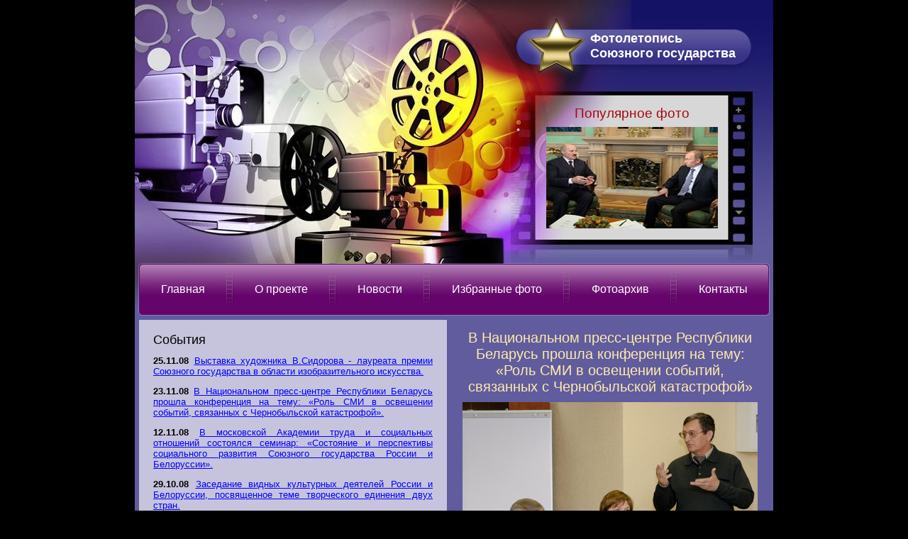

--- FILE ---
content_type: text/html
request_url: http://soyuzphoto.ru/23-11-08.html
body_size: 2127
content:
<!DOCTYPE HTML PUBLIC "-//W3C//DTD HTML 4.01 Transitional//EN" "http://www.w3.org/TR/html4/loose.dtd">
<html>
<head>
<title>В Национальном пресс-центре Республики Беларусь прошла конференция на тему: «Роль СМИ в освещении событий, связанных с Чернобыльской катастрофой»</title>
<meta http-equiv="Content-Type" content="text/html; charset=windows-1251">
<meta name="description" content="Проект Постоянного Комитета Союзного государства, который является фотолетописью союзного государства России и Белоруссии.">
<meta name="keywords" content="Россия, Белоруссия, Путин, Лукашенко, Медведев, союз, государство, фото, летопись, проект, фотографии, история, взаимоотношения, политика">
<link href="css/style.css" rel="stylesheet" type="text/css">
</head>
<body>
<div id="wrap">
<div id="page">
<div id="header">
  <div id="logo"><img src="images/logo.jpg" width="113" height="113" alt=""></div>
  <div id="company_name">Фотолетопись<br> Союзного государства</div>
  <div id="announcement">
    <h2>Популярное фото</h2>
    <a href="images/putin-lukashenko-big.jpg"><img src="images/putin-lukashenko-small.jpg" alt="Путин и Лукашенко" width="243" height="143" border="0" title="Путин и Лукашенко"></a></div>
</div>
<div id="menu"><table border="0" align="center" cellpadding="0" cellspacing="0">
  <tr>
    <td class="item"><a href="http://www.soyuzphoto.ru/">Главная</a></td>
    <td width="10"><img src="images/ms.png" width="10" height="74" alt=""></td>
    <td class="item"><a href="about.html">О проекте</a></td>
    <td width="10"><img src="images/ms.png" width="10" height="74" alt=""></td>
    <td class="item"><a href="news.html">Новости</a></td>
    <td width="10"><img src="images/ms.png" width="10" height="74" alt=""></td>
    <td class="item"><a href="favorites.html">Избранные фото</a></td>
    <td width="10"><img src="images/ms.png" width="10" height="74" alt=""></td>
    <td class="item"><a href="archive.html">Фотоархив</a></td>
    <td width="10"><img src="images/ms.png" width="10" height="74" alt=""></td>
    <td class="item"><a href="contacts.html">Контакты</a></td>
  </tr>
</table>
</div>
<div id="contentwrap">
	<div id="sidebar">
	  <h2>События</h2>
	  <p align="justify"><b>25.11.08</b> <a href="25-11-08.html">Выставка художника В.Сидорова - лауреата премии Союзного государства в области изобразительного искусства.</a></p>
		<p align="justify"><b>23.11.08</b> <a href="23-11-08.html">В Национальном пресс-центре Республики Беларусь прошла конференция на тему: «Роль СМИ в освещении событий, связанных с Чернобыльской катастрофой».</a></p>
		<p align="justify"><b>12.11.08</b> <a href="12-11-08.html">В московской Академии труда и социальных отношений состоялся семинар: «Состояние и перспективы социального развития Союзного государства России и Белоруссии».</a></p>
		<p align="justify"><b>29.10.08</b> <a href="29-10-08.html">Заседание видных культурных деятелей России и Белоруссии, посвященное теме творческого единения двух стран.</a></p>
		<p align="justify"><b>28.10.08</b> <a href="28-10-08.html">Дружеский визит представителей белорусских средств массовой информации в Смоленскую область.</a></p>
		<p align="justify"><b>21.10.08</b> <a href="21-10-08.html">В Москве прошел 3-й форум проектов союзных программ на тему: "Программы Союзного государства: цели и перпективы".</a></p>
		<p align="justify"><b>17.10.08</b> <a href="17-10-08.html">В Москве в Государственной Думе прошла 34 сессия парламентариев России и Белоруссии.</a></p>
		<p align="justify"><b>10.10.08</b> <a href="10-10-08.html">Дворец Кочубея в Пушкине гостеприимно открыл двери участникам общественного форума: «Туризм в Союзном государстве. Современные вызовы».</a></p>
		<p align="justify"><b>09.10.08</b> <a href="09-10-08.html">В "РИА Новости" состоялась пресс-конференция с заместителем Госсекретаря Союзного государства Василием Хролом и начальником Департамента экономики и союзных программ Постоянного Комитета Союзного государства Олегом Якубовичем.</a></p>
		<p align="justify"><b>02.10.08</b> <a href="02-10-08.html">Фотоотчет с визита в Минск представителей Постоянного Комитета Союзного государства России и Белорусии во главе с Павлом Бородиным.</a></p>
		<p align="justify"></p>
      <hr>
      <p>Страницы: <a href="index.html">1</a> | 
	  <a href="page2.html">2</a> | 
	  <a href="page3.html">3</a> | 
	  <a href="page4.html">4</a> | 
	  <a href="page5.html">5</a> | 
	  <a href="page6.html">6</a> | 
	  <strong>7</strong> | 
	  <a href="page8.html">8</a> | 
	  <a href="page9.html">9</a> | 
	  <a href="page10.html">10</a> | 
	  <a href="page11.html">11</a> | 
	  <a href="page12.html">12</a> | 
	  <a href="page13.html">13</a></p>
	   
	  <p>
 

 <p></p> 
	  </p>
	</div>
	<div id="body_area">
	  <h1 align="center">В Национальном пресс-центре Республики Беларусь прошла конференция на тему: «Роль СМИ в освещении событий, связанных с Чернобыльской катастрофой»</h1>
	  <p align="center">
	  <a href="images/23-11-08-1.jpg"><img src="images/23-11-08-1.jpg" width="416" height="286" border="0"></a><br><br>
	  <a href="images/23-11-08-2.jpg"><img src="images/23-11-08-2.jpg" width="416" height="286" border="0"></a><br><br>
	  </p>	  
	</div>
</div>
<div id="footer">© Проект <a href="http://www.soyuzphoto.ru/">Фотолетопись Союзного государства</a>. Архив с 2002 по 2011г. При использовании фото с сайта обязательна активная ссылка на сайт www.soyuzphoto.ru
<br>
Реклама: 
  

<!--09cff-->
</div>
</div></div>
</body>
</html>

--- FILE ---
content_type: text/css
request_url: http://soyuzphoto.ru/css/style.css
body_size: 1113
content:
html,body{margin:0; padding:0; background:#000000 repeat-x top; width:100%; height:100%; font-family:Tahoma, Geneva, sans-serif; font-size:13px;}
* html #wrap{height: 100%;}
p,td{font-family:Arial, Helvetica, sans-serif; margin-top:0px;}

a img{border:0;}
a{color: #0000ff;text-decoration:underline;}
a:hover{color: #0099cc;	text-decoration:none;}
a.hidden{text-decoration: none;color:#000;cursor:default;}

form{margin:0;padding:0;}
div.clr{clear:both;}

ul{margin:0 0 0 20px;padding:0;list-style-type: square;line-height: 16px;}

h1, h2, h3, h4{font-family:Arial; font-weight:bold;color:#000; margin:0;line-height:normal;}
h1 {font-size:20px; padding:10px 0; font-weight:normal; color:#ffeca9;}
h2 {font-size:16px; padding: 6px 0;  font-weight:normal;}
h3 {font-size:14px; padding: 6px 0;}
h4 {font-size:12px; padding: 3px 0;}

#wrap{position:relative; min-height:100%; margin:0 auto; width:100%;}

#page{width:900px;margin:0 auto;}

#header{position:relative; background:url(../images/header.jpg) no-repeat; height:371px;}
	#logo{position:absolute; margin:9px 0 0 538px; width:113px; height:113px; z-index:0;}
	#company_name{font-size:18px;font-weight:bold;text-transform: none;color: #FFF; position:absolute; margin:44px 0 0 642px; z-index:1;}
	#announcement{position:absolute; margin:143px 0 0 580px; width:242px; height:184px; overflow:hidden; font-size:12px; line-height:16px;}
	#announcement h2{color:#a90810; text-align:center; font-size:19px;}
	#announcement img{margin:2px 8px 5px 0;}

#menu{color: #FFF;font-weight: normal;padding:0;white-space: nowrap; background:url(../images/menu_bg.png) no-repeat; height:74px; font-size:16px;}
	#menu .item{line-height:74px; text-align:center; padding:0 30px;}
	#menu .item a{text-decoration: none;color: #FFF;}
	#menu a:hover{color: #FFF;text-decoration: underline;}

#contentwrap{position:relative; background:#615c9e; overflow:hidden;}
	#body_area{color:#fff;text-align: justify;padding: 0;vertical-align: top; float:right; width:420px; margin:10px 20px 20px;}
	#body_area .myitem a{color: #00ffff;text-decoration:underline;}
	#sidebar{float:left; background:#c6c4dc; margin:6px 0 6px 6px; width:394px; padding:10px 20px;}
	#sidebar img{ float:left; margin:2px 10px 5px 0;}
	#sidebar hr{background:#fff;border: 0;clear: both;height: 1px;margin-bottom: 10px;}
	#sidebar h2{font-size:18px; margin:2px 0 5px;}
	#login_form{height: 20px;width: 150px;font-size: 12px;}

#footer{position:relative;color:#FFF;text-align:center;padding: 15px; font-size:11px;}
#footer a{text-decoration:underline;}
	#bottom_menu{color:#000;text-align: center;padding: 15px 15px 4px; font-size:12px;}
	#bottom_menu a{color:#000;text-decoration:underline;}
	#bottom_menu a:hover{color:#000;text-decoration:underline;}

	#bottom_addr{color:#FFF;text-align:center;padding: 4px 15px 15px; font-size:11px;}
	#bottom_addr a{text-decoration:underline;}
	#bottom_addr a:hover{text-decoration: underline;}


